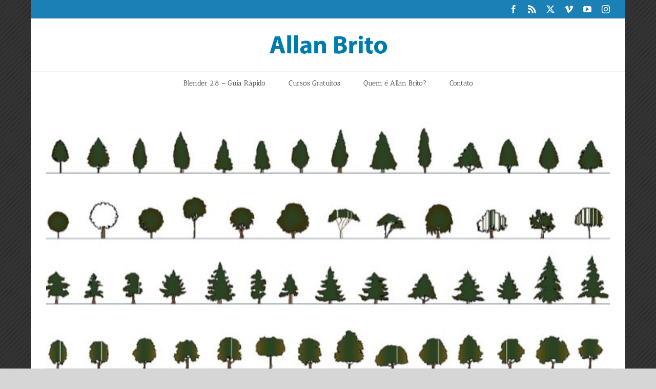

--- FILE ---
content_type: text/html; charset=utf-8
request_url: https://www.google.com/recaptcha/api2/aframe
body_size: 269
content:
<!DOCTYPE HTML><html><head><meta http-equiv="content-type" content="text/html; charset=UTF-8"></head><body><script nonce="9iT8nQD-F5BVLncR_MsCmw">/** Anti-fraud and anti-abuse applications only. See google.com/recaptcha */ try{var clients={'sodar':'https://pagead2.googlesyndication.com/pagead/sodar?'};window.addEventListener("message",function(a){try{if(a.source===window.parent){var b=JSON.parse(a.data);var c=clients[b['id']];if(c){var d=document.createElement('img');d.src=c+b['params']+'&rc='+(localStorage.getItem("rc::a")?sessionStorage.getItem("rc::b"):"");window.document.body.appendChild(d);sessionStorage.setItem("rc::e",parseInt(sessionStorage.getItem("rc::e")||0)+1);localStorage.setItem("rc::h",'1762994219817');}}}catch(b){}});window.parent.postMessage("_grecaptcha_ready", "*");}catch(b){}</script></body></html>